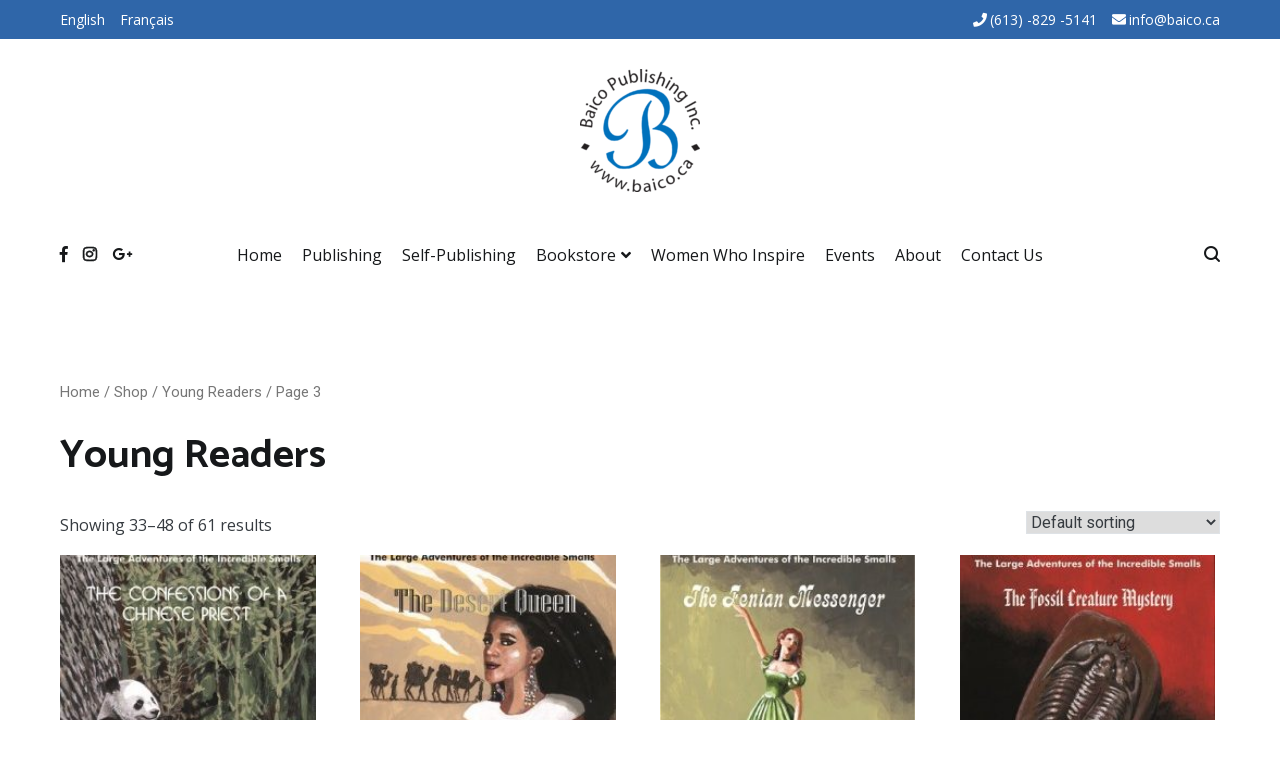

--- FILE ---
content_type: text/html; charset=UTF-8
request_url: https://baico.ca/en/product-category/young-readers/page/3/
body_size: 14858
content:
<!doctype html>
<html lang="en-CA">
<head>
	<meta charset="UTF-8">
	<meta name="viewport" content="width=device-width, initial-scale=1.0, user-scalable=no">
	<meta name="google-site-verification" content="8L3q9BrcJWEACoowUEbp5r8QCNSNQnpkD3z_hGnXXOA" />
	<link rel="profile" href="https://gmpg.org/xfn/11">

	
<!-- [BEGIN] Metadata added via All-Meta-Tags plugin by Space X-Chimp ( https://www.spacexchimp.com ) -->
<meta name='google-site-verification' content='&lt;meta name=&quot;google-site-verification&quot; content=&quot;8L3q9BrcJWEACoowUEbp5r8QCNSNQnpkD3z_hGnXXOA&quot; /&gt;' />
<meta name='article:publisher' content='https://www.facebook.com/BaicoPublishing/' />
<meta name='author' content='Baico Publishing' />
<meta name='designer' content='DNSnetworks Corporation' />
<meta name='contact' content='info@baico.ca' />
<meta name='copyright' content='Copyright 2020 © Baico Publishing All Rights Reserved.' />
<meta name='keywords' content='Baico, Publishing, traditional, hybrid, Canadian, simplistic, complex, industry, unknown, authors, books, operations, growth, located, Canada, beautiful, 
picturesque, capital, Ottawa, Ontario, Raymond Coderre, Stephanie Bertrand-Akimov, 40 years, Vison, Publishing house, services, questions, ease,
Authors, books, published, daunting, tedious, disappointing, very expensive, opportunity, easy simple, quick, affordable, publishing in Ottawa, dream, 
comprehensive, professional, skilled, warm, environment, personable, staff, step by step, legal , administrative, formatting fees, typos, grammar, ISBN,  
bookstores, chapters, retailers, legal deposit, national library, libraries, copyright, sell books, payment, 23 years, book fairs, book signings, family, 
fiction, non-fiction, manuscript, English, French, range, wide, topics, mailing, handling, addresses, formatted, type setting, design, self-publishing, 
cookbooks, kids, biography, memoirs, poetry, mystery, science fiction, self-help, travel, young readers, smashing the glass ceiling, quantum anti-aging, 
herbs and spices, the women gather, media, kit, women who inspire, events, 40 year experience, love to read, reading, novels, pages, illustrations, artwork, 
artists, signings, launch.' />
<!-- [END] Metadata added via All-Meta-Tags plugin by Space X-Chimp ( https://www.spacexchimp.com ) -->

<title>Young Readers &#8211; Page 3 &#8211; Baico</title>
<meta name='robots' content='max-image-preview:large' />
<link rel='dns-prefetch' href='//fonts.googleapis.com' />
<link rel="alternate" type="application/rss+xml" title="Baico &raquo; Feed" href="https://baico.ca/en/feed/" />
<link rel="alternate" type="application/rss+xml" title="Baico &raquo; Comments Feed" href="https://baico.ca/en/comments/feed/" />
<link rel="alternate" type="application/rss+xml" title="Baico &raquo; Young Readers Category Feed" href="https://baico.ca/en/product-category/young-readers/feed/" />
<script type="text/javascript">
/* <![CDATA[ */
window._wpemojiSettings = {"baseUrl":"https:\/\/s.w.org\/images\/core\/emoji\/14.0.0\/72x72\/","ext":".png","svgUrl":"https:\/\/s.w.org\/images\/core\/emoji\/14.0.0\/svg\/","svgExt":".svg","source":{"concatemoji":"https:\/\/baico.ca\/wp-includes\/js\/wp-emoji-release.min.js?ver=6.4.7"}};
/*! This file is auto-generated */
!function(i,n){var o,s,e;function c(e){try{var t={supportTests:e,timestamp:(new Date).valueOf()};sessionStorage.setItem(o,JSON.stringify(t))}catch(e){}}function p(e,t,n){e.clearRect(0,0,e.canvas.width,e.canvas.height),e.fillText(t,0,0);var t=new Uint32Array(e.getImageData(0,0,e.canvas.width,e.canvas.height).data),r=(e.clearRect(0,0,e.canvas.width,e.canvas.height),e.fillText(n,0,0),new Uint32Array(e.getImageData(0,0,e.canvas.width,e.canvas.height).data));return t.every(function(e,t){return e===r[t]})}function u(e,t,n){switch(t){case"flag":return n(e,"\ud83c\udff3\ufe0f\u200d\u26a7\ufe0f","\ud83c\udff3\ufe0f\u200b\u26a7\ufe0f")?!1:!n(e,"\ud83c\uddfa\ud83c\uddf3","\ud83c\uddfa\u200b\ud83c\uddf3")&&!n(e,"\ud83c\udff4\udb40\udc67\udb40\udc62\udb40\udc65\udb40\udc6e\udb40\udc67\udb40\udc7f","\ud83c\udff4\u200b\udb40\udc67\u200b\udb40\udc62\u200b\udb40\udc65\u200b\udb40\udc6e\u200b\udb40\udc67\u200b\udb40\udc7f");case"emoji":return!n(e,"\ud83e\udef1\ud83c\udffb\u200d\ud83e\udef2\ud83c\udfff","\ud83e\udef1\ud83c\udffb\u200b\ud83e\udef2\ud83c\udfff")}return!1}function f(e,t,n){var r="undefined"!=typeof WorkerGlobalScope&&self instanceof WorkerGlobalScope?new OffscreenCanvas(300,150):i.createElement("canvas"),a=r.getContext("2d",{willReadFrequently:!0}),o=(a.textBaseline="top",a.font="600 32px Arial",{});return e.forEach(function(e){o[e]=t(a,e,n)}),o}function t(e){var t=i.createElement("script");t.src=e,t.defer=!0,i.head.appendChild(t)}"undefined"!=typeof Promise&&(o="wpEmojiSettingsSupports",s=["flag","emoji"],n.supports={everything:!0,everythingExceptFlag:!0},e=new Promise(function(e){i.addEventListener("DOMContentLoaded",e,{once:!0})}),new Promise(function(t){var n=function(){try{var e=JSON.parse(sessionStorage.getItem(o));if("object"==typeof e&&"number"==typeof e.timestamp&&(new Date).valueOf()<e.timestamp+604800&&"object"==typeof e.supportTests)return e.supportTests}catch(e){}return null}();if(!n){if("undefined"!=typeof Worker&&"undefined"!=typeof OffscreenCanvas&&"undefined"!=typeof URL&&URL.createObjectURL&&"undefined"!=typeof Blob)try{var e="postMessage("+f.toString()+"("+[JSON.stringify(s),u.toString(),p.toString()].join(",")+"));",r=new Blob([e],{type:"text/javascript"}),a=new Worker(URL.createObjectURL(r),{name:"wpTestEmojiSupports"});return void(a.onmessage=function(e){c(n=e.data),a.terminate(),t(n)})}catch(e){}c(n=f(s,u,p))}t(n)}).then(function(e){for(var t in e)n.supports[t]=e[t],n.supports.everything=n.supports.everything&&n.supports[t],"flag"!==t&&(n.supports.everythingExceptFlag=n.supports.everythingExceptFlag&&n.supports[t]);n.supports.everythingExceptFlag=n.supports.everythingExceptFlag&&!n.supports.flag,n.DOMReady=!1,n.readyCallback=function(){n.DOMReady=!0}}).then(function(){return e}).then(function(){var e;n.supports.everything||(n.readyCallback(),(e=n.source||{}).concatemoji?t(e.concatemoji):e.wpemoji&&e.twemoji&&(t(e.twemoji),t(e.wpemoji)))}))}((window,document),window._wpemojiSettings);
/* ]]> */
</script>
<style id='wp-emoji-styles-inline-css' type='text/css'>

	img.wp-smiley, img.emoji {
		display: inline !important;
		border: none !important;
		box-shadow: none !important;
		height: 1em !important;
		width: 1em !important;
		margin: 0 0.07em !important;
		vertical-align: -0.1em !important;
		background: none !important;
		padding: 0 !important;
	}
</style>
<link rel='stylesheet' id='wp-block-library-css' href='https://baico.ca/wp-includes/css/dist/block-library/style.min.css?ver=6.4.7' type='text/css' media='all' />
<link rel='stylesheet' id='wc-block-vendors-style-css' href='https://baico.ca/wp-content/plugins/woocommerce/packages/woocommerce-blocks/build/vendors-style.css?ver=3.4.0' type='text/css' media='all' />
<link rel='stylesheet' id='wc-block-style-css' href='https://baico.ca/wp-content/plugins/woocommerce/packages/woocommerce-blocks/build/style.css?ver=3.4.0' type='text/css' media='all' />
<style id='classic-theme-styles-inline-css' type='text/css'>
/*! This file is auto-generated */
.wp-block-button__link{color:#fff;background-color:#32373c;border-radius:9999px;box-shadow:none;text-decoration:none;padding:calc(.667em + 2px) calc(1.333em + 2px);font-size:1.125em}.wp-block-file__button{background:#32373c;color:#fff;text-decoration:none}
</style>
<style id='global-styles-inline-css' type='text/css'>
body{--wp--preset--color--black: #000000;--wp--preset--color--cyan-bluish-gray: #abb8c3;--wp--preset--color--white: #ffffff;--wp--preset--color--pale-pink: #f78da7;--wp--preset--color--vivid-red: #cf2e2e;--wp--preset--color--luminous-vivid-orange: #ff6900;--wp--preset--color--luminous-vivid-amber: #fcb900;--wp--preset--color--light-green-cyan: #7bdcb5;--wp--preset--color--vivid-green-cyan: #00d084;--wp--preset--color--pale-cyan-blue: #8ed1fc;--wp--preset--color--vivid-cyan-blue: #0693e3;--wp--preset--color--vivid-purple: #9b51e0;--wp--preset--gradient--vivid-cyan-blue-to-vivid-purple: linear-gradient(135deg,rgba(6,147,227,1) 0%,rgb(155,81,224) 100%);--wp--preset--gradient--light-green-cyan-to-vivid-green-cyan: linear-gradient(135deg,rgb(122,220,180) 0%,rgb(0,208,130) 100%);--wp--preset--gradient--luminous-vivid-amber-to-luminous-vivid-orange: linear-gradient(135deg,rgba(252,185,0,1) 0%,rgba(255,105,0,1) 100%);--wp--preset--gradient--luminous-vivid-orange-to-vivid-red: linear-gradient(135deg,rgba(255,105,0,1) 0%,rgb(207,46,46) 100%);--wp--preset--gradient--very-light-gray-to-cyan-bluish-gray: linear-gradient(135deg,rgb(238,238,238) 0%,rgb(169,184,195) 100%);--wp--preset--gradient--cool-to-warm-spectrum: linear-gradient(135deg,rgb(74,234,220) 0%,rgb(151,120,209) 20%,rgb(207,42,186) 40%,rgb(238,44,130) 60%,rgb(251,105,98) 80%,rgb(254,248,76) 100%);--wp--preset--gradient--blush-light-purple: linear-gradient(135deg,rgb(255,206,236) 0%,rgb(152,150,240) 100%);--wp--preset--gradient--blush-bordeaux: linear-gradient(135deg,rgb(254,205,165) 0%,rgb(254,45,45) 50%,rgb(107,0,62) 100%);--wp--preset--gradient--luminous-dusk: linear-gradient(135deg,rgb(255,203,112) 0%,rgb(199,81,192) 50%,rgb(65,88,208) 100%);--wp--preset--gradient--pale-ocean: linear-gradient(135deg,rgb(255,245,203) 0%,rgb(182,227,212) 50%,rgb(51,167,181) 100%);--wp--preset--gradient--electric-grass: linear-gradient(135deg,rgb(202,248,128) 0%,rgb(113,206,126) 100%);--wp--preset--gradient--midnight: linear-gradient(135deg,rgb(2,3,129) 0%,rgb(40,116,252) 100%);--wp--preset--font-size--small: 13px;--wp--preset--font-size--medium: 20px;--wp--preset--font-size--large: 36px;--wp--preset--font-size--x-large: 42px;--wp--preset--spacing--20: 0.44rem;--wp--preset--spacing--30: 0.67rem;--wp--preset--spacing--40: 1rem;--wp--preset--spacing--50: 1.5rem;--wp--preset--spacing--60: 2.25rem;--wp--preset--spacing--70: 3.38rem;--wp--preset--spacing--80: 5.06rem;--wp--preset--shadow--natural: 6px 6px 9px rgba(0, 0, 0, 0.2);--wp--preset--shadow--deep: 12px 12px 50px rgba(0, 0, 0, 0.4);--wp--preset--shadow--sharp: 6px 6px 0px rgba(0, 0, 0, 0.2);--wp--preset--shadow--outlined: 6px 6px 0px -3px rgba(255, 255, 255, 1), 6px 6px rgba(0, 0, 0, 1);--wp--preset--shadow--crisp: 6px 6px 0px rgba(0, 0, 0, 1);}:where(.is-layout-flex){gap: 0.5em;}:where(.is-layout-grid){gap: 0.5em;}body .is-layout-flow > .alignleft{float: left;margin-inline-start: 0;margin-inline-end: 2em;}body .is-layout-flow > .alignright{float: right;margin-inline-start: 2em;margin-inline-end: 0;}body .is-layout-flow > .aligncenter{margin-left: auto !important;margin-right: auto !important;}body .is-layout-constrained > .alignleft{float: left;margin-inline-start: 0;margin-inline-end: 2em;}body .is-layout-constrained > .alignright{float: right;margin-inline-start: 2em;margin-inline-end: 0;}body .is-layout-constrained > .aligncenter{margin-left: auto !important;margin-right: auto !important;}body .is-layout-constrained > :where(:not(.alignleft):not(.alignright):not(.alignfull)){max-width: var(--wp--style--global--content-size);margin-left: auto !important;margin-right: auto !important;}body .is-layout-constrained > .alignwide{max-width: var(--wp--style--global--wide-size);}body .is-layout-flex{display: flex;}body .is-layout-flex{flex-wrap: wrap;align-items: center;}body .is-layout-flex > *{margin: 0;}body .is-layout-grid{display: grid;}body .is-layout-grid > *{margin: 0;}:where(.wp-block-columns.is-layout-flex){gap: 2em;}:where(.wp-block-columns.is-layout-grid){gap: 2em;}:where(.wp-block-post-template.is-layout-flex){gap: 1.25em;}:where(.wp-block-post-template.is-layout-grid){gap: 1.25em;}.has-black-color{color: var(--wp--preset--color--black) !important;}.has-cyan-bluish-gray-color{color: var(--wp--preset--color--cyan-bluish-gray) !important;}.has-white-color{color: var(--wp--preset--color--white) !important;}.has-pale-pink-color{color: var(--wp--preset--color--pale-pink) !important;}.has-vivid-red-color{color: var(--wp--preset--color--vivid-red) !important;}.has-luminous-vivid-orange-color{color: var(--wp--preset--color--luminous-vivid-orange) !important;}.has-luminous-vivid-amber-color{color: var(--wp--preset--color--luminous-vivid-amber) !important;}.has-light-green-cyan-color{color: var(--wp--preset--color--light-green-cyan) !important;}.has-vivid-green-cyan-color{color: var(--wp--preset--color--vivid-green-cyan) !important;}.has-pale-cyan-blue-color{color: var(--wp--preset--color--pale-cyan-blue) !important;}.has-vivid-cyan-blue-color{color: var(--wp--preset--color--vivid-cyan-blue) !important;}.has-vivid-purple-color{color: var(--wp--preset--color--vivid-purple) !important;}.has-black-background-color{background-color: var(--wp--preset--color--black) !important;}.has-cyan-bluish-gray-background-color{background-color: var(--wp--preset--color--cyan-bluish-gray) !important;}.has-white-background-color{background-color: var(--wp--preset--color--white) !important;}.has-pale-pink-background-color{background-color: var(--wp--preset--color--pale-pink) !important;}.has-vivid-red-background-color{background-color: var(--wp--preset--color--vivid-red) !important;}.has-luminous-vivid-orange-background-color{background-color: var(--wp--preset--color--luminous-vivid-orange) !important;}.has-luminous-vivid-amber-background-color{background-color: var(--wp--preset--color--luminous-vivid-amber) !important;}.has-light-green-cyan-background-color{background-color: var(--wp--preset--color--light-green-cyan) !important;}.has-vivid-green-cyan-background-color{background-color: var(--wp--preset--color--vivid-green-cyan) !important;}.has-pale-cyan-blue-background-color{background-color: var(--wp--preset--color--pale-cyan-blue) !important;}.has-vivid-cyan-blue-background-color{background-color: var(--wp--preset--color--vivid-cyan-blue) !important;}.has-vivid-purple-background-color{background-color: var(--wp--preset--color--vivid-purple) !important;}.has-black-border-color{border-color: var(--wp--preset--color--black) !important;}.has-cyan-bluish-gray-border-color{border-color: var(--wp--preset--color--cyan-bluish-gray) !important;}.has-white-border-color{border-color: var(--wp--preset--color--white) !important;}.has-pale-pink-border-color{border-color: var(--wp--preset--color--pale-pink) !important;}.has-vivid-red-border-color{border-color: var(--wp--preset--color--vivid-red) !important;}.has-luminous-vivid-orange-border-color{border-color: var(--wp--preset--color--luminous-vivid-orange) !important;}.has-luminous-vivid-amber-border-color{border-color: var(--wp--preset--color--luminous-vivid-amber) !important;}.has-light-green-cyan-border-color{border-color: var(--wp--preset--color--light-green-cyan) !important;}.has-vivid-green-cyan-border-color{border-color: var(--wp--preset--color--vivid-green-cyan) !important;}.has-pale-cyan-blue-border-color{border-color: var(--wp--preset--color--pale-cyan-blue) !important;}.has-vivid-cyan-blue-border-color{border-color: var(--wp--preset--color--vivid-cyan-blue) !important;}.has-vivid-purple-border-color{border-color: var(--wp--preset--color--vivid-purple) !important;}.has-vivid-cyan-blue-to-vivid-purple-gradient-background{background: var(--wp--preset--gradient--vivid-cyan-blue-to-vivid-purple) !important;}.has-light-green-cyan-to-vivid-green-cyan-gradient-background{background: var(--wp--preset--gradient--light-green-cyan-to-vivid-green-cyan) !important;}.has-luminous-vivid-amber-to-luminous-vivid-orange-gradient-background{background: var(--wp--preset--gradient--luminous-vivid-amber-to-luminous-vivid-orange) !important;}.has-luminous-vivid-orange-to-vivid-red-gradient-background{background: var(--wp--preset--gradient--luminous-vivid-orange-to-vivid-red) !important;}.has-very-light-gray-to-cyan-bluish-gray-gradient-background{background: var(--wp--preset--gradient--very-light-gray-to-cyan-bluish-gray) !important;}.has-cool-to-warm-spectrum-gradient-background{background: var(--wp--preset--gradient--cool-to-warm-spectrum) !important;}.has-blush-light-purple-gradient-background{background: var(--wp--preset--gradient--blush-light-purple) !important;}.has-blush-bordeaux-gradient-background{background: var(--wp--preset--gradient--blush-bordeaux) !important;}.has-luminous-dusk-gradient-background{background: var(--wp--preset--gradient--luminous-dusk) !important;}.has-pale-ocean-gradient-background{background: var(--wp--preset--gradient--pale-ocean) !important;}.has-electric-grass-gradient-background{background: var(--wp--preset--gradient--electric-grass) !important;}.has-midnight-gradient-background{background: var(--wp--preset--gradient--midnight) !important;}.has-small-font-size{font-size: var(--wp--preset--font-size--small) !important;}.has-medium-font-size{font-size: var(--wp--preset--font-size--medium) !important;}.has-large-font-size{font-size: var(--wp--preset--font-size--large) !important;}.has-x-large-font-size{font-size: var(--wp--preset--font-size--x-large) !important;}
.wp-block-navigation a:where(:not(.wp-element-button)){color: inherit;}
:where(.wp-block-post-template.is-layout-flex){gap: 1.25em;}:where(.wp-block-post-template.is-layout-grid){gap: 1.25em;}
:where(.wp-block-columns.is-layout-flex){gap: 2em;}:where(.wp-block-columns.is-layout-grid){gap: 2em;}
.wp-block-pullquote{font-size: 1.5em;line-height: 1.6;}
</style>
<link rel='stylesheet' id='woocommerce-layout-css' href='https://baico.ca/wp-content/plugins/woocommerce/assets/css/woocommerce-layout.css?ver=4.6.5' type='text/css' media='all' />
<link rel='stylesheet' id='woocommerce-smallscreen-css' href='https://baico.ca/wp-content/plugins/woocommerce/assets/css/woocommerce-smallscreen.css?ver=4.6.5' type='text/css' media='only screen and (max-width: 768px)' />
<link rel='stylesheet' id='woocommerce-general-css' href='https://baico.ca/wp-content/plugins/woocommerce/assets/css/woocommerce.css?ver=4.6.5' type='text/css' media='all' />
<style id='woocommerce-inline-inline-css' type='text/css'>
.woocommerce form .form-row .required { visibility: visible; }
</style>
<link rel='stylesheet' id='parent-style-css' href='https://baico.ca/wp-content/themes/cenote/style.css?ver=6.4.7' type='text/css' media='all' />
<link rel='stylesheet' id='cenote-style-css' href='https://baico.ca/wp-content/themes/cenote%20child/style.css?ver=6.4.7' type='text/css' media='all' />
<style id='cenote-style-inline-css' type='text/css'>
.cenote-header-media .tg-container {
			background-image: url( "https://baico.ca/wp-content/uploads/front-page-image.jpg" );
		}
</style>
<link rel='stylesheet' id='themegrill-icons-css' href='https://baico.ca/wp-content/themes/cenote/assets/css/themegrill-icons.min.css?ver=1.0' type='text/css' media='all' />
<link rel='stylesheet' id='fontawesome-css' href='https://baico.ca/wp-content/themes/cenote/assets/css/all.min.css?ver=6.4.7' type='text/css' media='all' />
<link rel='stylesheet' id='swiper-css' href='https://baico.ca/wp-content/themes/cenote/assets/css/swiper.min.css?ver=6.4.7' type='text/css' media='all' />
<link rel='stylesheet' id='tablepress-default-css' href='https://baico.ca/wp-content/plugins/tablepress/css/build/default.css?ver=2.2.3' type='text/css' media='all' />
<link rel='stylesheet' id='kirki-styles-cenote_config-css' href='https://baico.ca/wp-content/themes/cenote/inc/kirki/assets/css/kirki-styles.css?ver=3.0.35.3' type='text/css' media='all' />
<style id='kirki-styles-cenote_config-inline-css' type='text/css'>
.cenote-breadcrumb li a:hover,.cenote-header-media.cenote-header-media--right .cenote-header-media__button:hover,.cenote-header-sticky .cenote-reading-bar .cenote-reading-bar__share .cenote-reading-share-item a:hover,.cenote-header-sticky .main-navigation li ul li > a:hover,.cenote-header-sticky .main-navigation li ul li.focus > a,.comments-area .comment-list .comment-meta .comment-metadata a:hover,.entry-content .page-links a:hover,.entry-content a,.entry-content table a:hover,.entry-footer .tags-links a:hover,.entry-meta a,.main-navigation.tg-site-menu--offcanvas li.current-menu-ancestor > a,.main-navigation.tg-site-menu--offcanvas li.current-menu-item > a,.main-navigation.tg-site-menu--offcanvas li.current_page_ancestor > a,.main-navigation.tg-site-menu--offcanvas li.current_page_item > a,.main-navigation.tg-site-menu--offcanvas li:hover > a,.pagination .page-numbers:hover,.post-template-cover .entry-thumbnail--template .entry-info .entry-meta a:hover,.single .hentry .entry-meta a:hover,.tg-header-top .tg-social-menu li:hover a,.tg-header-top ul:not(.tg-social-menu) li a:hover,.tg-site-footer.tg-site-footer--default .tg-footer-bottom .site-info a:hover,.tg-site-footer.tg-site-footer--default .tg-footer-widget-area .widget .tagcloud a:hover,.tg-site-footer.tg-site-footer--default .tg-footer-widget-area .widget ul li a:hover,.tg-site-footer.tg-site-footer--light-dark .tg-footer-bottom .site-info a:hover,.tg-site-footer.tg-site-footer--light-dark-center .tg-footer-bottom .site-info a:hover,.tg-site-menu--default li.focus > a,.tg-slider.tg-post-slider .tg-container .cat-links a:hover,.tg-slider.tg-post-slider .tg-container .entry-title a:hover,.tg-slider.tg-post-slider .tg-container .posted-on a:hover,.tg-top-cat .cat-links a,.widget_tag_cloud .tagcloud a:hover,a:active,a:focus,a:hover{color:#2f66a9;}.button:hover,.entry-footer .cat-links a,.entry-meta .posted-on:before,.main-navigation.tg-site-menu--offcanvas li.current-menu-ancestor > a:before,.main-navigation.tg-site-menu--offcanvas li.current-menu-item > a:before,.main-navigation.tg-site-menu--offcanvas li.current_page_ancestor > a:before,.main-navigation.tg-site-menu--offcanvas li.current_page_item > a:before,.main-navigation.tg-site-menu--offcanvas li:hover > a:before,.post-format-media--gallery .swiper-button-next,.post-format-media--gallery .swiper-button-prev,.post-template-cover .entry-thumbnail--template .entry-info .tg-top-cat .cat-links a:hover,.tg-readmore-link:hover:before,.tg-slider .swiper-button-next,.tg-slider .swiper-button-prev,.widget .widget-title:after,button:hover,input[type="button"]:hover,input[type="reset"]:hover,input[type="submit"]:hover{background-color:#2f66a9;}.entry-footer .tags-links a:hover,.tg-site-footer.tg-site-footer--default .tg-footer-widget-area .widget .tagcloud a:hover,.widget_tag_cloud .tagcloud a:hover{border-color:#2f66a9;}body{font-family:Roboto, Helvetica, Arial, sans-serif;font-weight:400;}h1, h2, h3, h4, h5, h6{font-family:Catamaran, Helvetica, Arial, sans-serif;font-weight:700;}
</style>
<link rel='stylesheet' id='open-sans-css' href='https://fonts.googleapis.com/css?family=Open+Sans%3A300italic%2C400italic%2C600italic%2C300%2C400%2C600&#038;subset=latin%2Clatin-ext&#038;display=fallback&#038;ver=6.4.7' type='text/css' media='all' />
<link rel='stylesheet' id='proza-libre-css' href='//fonts.googleapis.com/css?family=Proza+Libre%3Aregular%2Citalic%2C500%2C500italic%2C600%2C600italic%2C700%2C700italic%2C800%2C800italic&#038;subset=latin%2Clatin-ext&#038;ver=2.9.5' type='text/css' media='all' />
<link rel='stylesheet' id='merriweather-css' href='//fonts.googleapis.com/css?family=Merriweather%3A300%2C300italic%2Cregular%2Citalic%2C700%2C700italic%2C900%2C900italic&#038;subset=latin%2Clatin-ext%2Cvietnamese%2Ccyrillic%2Ccyrillic-ext&#038;ver=2.9.5' type='text/css' media='all' />
<link rel='stylesheet' id='kaushan-script-css' href='//fonts.googleapis.com/css?family=Kaushan+Script%3Aregular&#038;subset=latin-ext%2Clatin&#038;ver=2.9.5' type='text/css' media='all' />
<link rel='stylesheet' id='kc-general-css' href='https://baico.ca/wp-content/plugins/kingcomposer/assets/frontend/css/kingcomposer.min.css?ver=2.9.5' type='text/css' media='all' />
<link rel='stylesheet' id='kc-animate-css' href='https://baico.ca/wp-content/plugins/kingcomposer/assets/css/animate.css?ver=2.9.5' type='text/css' media='all' />
<link rel='stylesheet' id='kc-icon-1-css' href='https://baico.ca/wp-content/plugins/kingcomposer/assets/css/icons.css?ver=2.9.5' type='text/css' media='all' />
<script type="text/javascript" src="https://baico.ca/wp-includes/js/jquery/jquery.min.js?ver=3.7.1" id="jquery-core-js"></script>
<script type="text/javascript" src="https://baico.ca/wp-includes/js/jquery/jquery-migrate.min.js?ver=3.4.1" id="jquery-migrate-js"></script>
<link rel="https://api.w.org/" href="https://baico.ca/wp-json/" /><link rel="EditURI" type="application/rsd+xml" title="RSD" href="https://baico.ca/xmlrpc.php?rsd" />
<meta name="generator" content="WordPress 6.4.7" />
<meta name="generator" content="WooCommerce 4.6.5" />
<script type="text/javascript">var kc_script_data={ajax_url:"https://baico.ca/wp-admin/admin-ajax.php"}</script>	<noscript><style>.woocommerce-product-gallery{ opacity: 1 !important; }</style></noscript>
			<style type="text/css">
					.site-branding {
				margin-bottom: 0;
			}
			.site-title,
			.site-description {
				position: absolute;
				clip: rect(1px, 1px, 1px, 1px);
			}
				</style>
		<link rel="icon" href="https://baico.ca/wp-content/uploads/cropped-siteicon-32x32.png" sizes="32x32" />
<link rel="icon" href="https://baico.ca/wp-content/uploads/cropped-siteicon-192x192.png" sizes="192x192" />
<link rel="apple-touch-icon" href="https://baico.ca/wp-content/uploads/cropped-siteicon-180x180.png" />
<meta name="msapplication-TileImage" content="https://baico.ca/wp-content/uploads/cropped-siteicon-270x270.png" />
		<style type="text/css" id="wp-custom-css">
			/* pink page*/
#pink-header-top{
	background-color: #DD6D82!important;
}
#pink-items nav ul li a:hover{
	color:#DD6D82!important;
}
#pink #pink-sticky-menu ul li a:hover{
	color:#DD6D82!important;
}
#breadcrumb{
	display: none;
}
#pink-logo{
	position: absolute;
	left: 10%;
	z-index: 1;
	width: 280px;
}
#w-header-quote{
	padding: 50px;
	position: relative;
   top: -520px;
	margin-bottom: -520px;
}
#content-pink{
	margin-bottom: 0;
	margin-top: 40px;
}
.w-box-margin::before{content: '\201D';
    font: normal 8em/1em open-quote;
    color: #000;
    clear: both;
}
.w-box-margin p:nth-child(1) {
	margin-top: -30px;
}
.upcoming-text p{
	margin-bottom: 30px !important;
}


/* home page*/
.tg-contact-info li a:hover{
	color: white !important;
}

.page-header {
	display: none;
}
.shop-topics p a {
	text-decoration-line: none;
}
.page-id-153 .cenote-header-media-info {
	visibility: hidden;
}
.front-quote{
	display: flex;
	flex-direction: column;
	justify-content: center;
	align-items: center;
	max-width: 700px;
	margin: auto;
	background-color: rgba(248, 249, 250, 0.7);
	position: relative;
	top: -500px !important;
	padding: 30px;
	margin-bottom: -500px;
}
.quote-title{
	text-align: center;
}
.quote-button{
	text-decoration-line: none !important;
	color: black !important;
}
.fa-long-arrow-alt-right{
	padding-left: 15px;
}
.fa-long-arrow-alt-right:hover{
	padding-left: 18px;
		transform: translateX(10px);
	transition: ease-in-out 0.4s;
}

.home-right .home-cap{
	width: 67%;
	background-color: white;
	padding: 10px;
	position: relative;
	display: block !important;
	margin: 0 auto !important;
	top: -50px;
	font-size: 18px;
}
.home-cap a {
	text-decoration: none;
	color: black;
}
.release-section, .shop-button {
	position: relative;
    top: -70%;
}
.topics{
	margin-bottom: 7px
}
.scapt {
	line-height: 60px !important;
	margin-bottom: 30px !important;
	margin-top: 0px !important;
}

/* wooecommerce &sidebar*/
.widget h2{
	font-size: 30px;
}
.product-categories li {
	list-style: none !important;
}

mark{
	background: none !important;
}

.checkout-button, .woocommerce-checkout-payment .button, .single_add_to_cart_button {
	background-color: #2f66a9 !important;
}
.post-thumbnail__letter{
	display: none !important;
}
.sidebar-list li {
	list-style-type: none !important;
}

/* menu & header*/
.tg-icon-instagram{
	-webkit-text-stroke: 0.5px;;
}

.tg-header-top, .search-submit {
	background-color: #2f66a9 !important;
}  
.entry-title{
	display:none;
}
.menu-primary-container ul li a, .tg-header-navigation #header-menu li a, .tg-contact-info span, .tg-footer-widget-container ul li a, .gmap p {
	font-family:  'open sans', sans-serif;
} 
body p {
	font-family:  'open sans', sans-serif !important;
}
.header-bottom-top .site-branding{
	height: 140px
}
/* header & menu*/
#header-menu li a:hover {
	color: white !important;
}
#primary-menu li a{
font-size: 16px}

/* footer*/
.footer-dns {
	font-size: 12px !important;
	margin: 15px
}

/* about us*/
.kc-css-582709 {
	padding: 5% 0;
}

/*authors page*/
.capt {
  position: relative;
	top: -100px;
	transition: all 0.4s ease-out;
}
.author-img{
	transition: all 0.4s ease-out;
}
.a-wrapper {
	width: 80%;
    margin: 20px;
    height: auto;
    overflow: hidden;
    position: relative;
}
.author-img:hover {
	transform: scale(1.15);
}
.thumbex:hover .capt{
	opacity: 0;
}

/* publishing*/
.tablepress {
	width: 900px;
}
.tablepress thead tr th, .tablepress tbody td {
	text-align: center;
}
.tablepress
/*contact page*/
.page-id-602 .site-content .site-main {
	height: 1450px !important;
}

.section-card {
	position:relative;
	top: -200px
}
.middle-card p{
	position:relative;
	top: 10px;
}
.caption {
	width: 250px;
	height: 1px;
	background: rgb(47, 102, 169, 0);
	display: flex;
	justify-content: center;
  flex-direction: column;
}
.team-hover:hover .caption {
	height: 339px;
	transform: translate(0, -339px);
	
	transition: all .5s ease-in-out;
 background: rgb(47, 102, 169, .7);
}
.team-hover2:hover .caption {
	height: 335px;
	transform: translate(0, -336px);
	
	transition: all .5s ease-in-out;
 background: rgb(47, 102, 169, .7);
}

.caption-sec {
	margin-left: 99px;
}
.hide-desktop{
	display: none;
}

/*books & images & animation*/
.animate-img{
	 box-shadow: 10px 15px 25px 0 rgba(0,0,0,.3);
	transition: all ease-in-out .3s
}
.animate-img:hover{
	box-shadow: 1px 1px 10px 0 rgba(0,0,0,.2);
	transform: translate(0, 5px);
}

.photo img{
  box-shadow: 10px 15px 25px 0 rgba(0,0,0,.2);
  transition: all .5s cubic-bezier(0.645, 0.045, 0.355, 1);
  margin-top: -10px;
}

.photo:hover img{
  box-shadow: 1px 1px 10px 0 rgba(0,0,0,.1);
}

.photo .glow-wrap{
  overflow: hidden;
  position: absolute;
  width: 500px;
  height: 336px;
  top: 0;
}

.photo .glow{
  display: block;
  position:absolute;
  width: 50%;
  height: 400%;
  background: rgba(255,255,255,.1);
  top: 400;
  filter: blur(5px);
  transform: rotate(45deg) translate(-450%, 0);
  transition: all .7s cubic-bezier(0.645, 0.045, 0.355, 1);
}

.photo:hover .glow{
  transform: rotate(45deg) translate(450%, 0);
  transition: all 1s cubic-bezier(0.645, 0.045, 0.355, 1);
}

.photo:hover img,
.photo:hover .glow-wrap{
  margin-top: 0;
}

@media only screen and (max-width: 1578px) {
	#pink-logo{
		left: -2%;
}
}

@media only screen and (max-width: 767px) {
	.upside {
		display: block !important;
		margin-left: auto;
		margin-right: auto;
		margin-top: 50px;
		margin-bottom: 50px
	}
	.kc-css-248162 {
		margin-left: 0px !important;
	}
	.middle-card {
		width: 55% !important;
	position: relative;
		left: 22%
	}
	.hide-mobile {
		display: none;
	}
	.hide-desktop {
		display: block;
	}
	.img-wrapper {
		margin-left: 0 !important;
	}
	.kc-css-943015, .kc-css-896593 {
		position:relative;
		top: 160px;
		line-height: 20px;
	}
	.front-quote {
		top: -320px !important;
		max-width: 400px;
	  padding: 5px;
	}
	.release-section, .shop-button {
	position: relative;
    top: -600px !important;
}
	#w-header-quote{
	position: relative;
   top: -320px;
	margin-bottom: -320px;
		padding: 10px;
		margin: 0 auto;
}
		#pink-logo{
	z-index: 1;
display: block;
    margin: auto;
		position: relative; 
    left: 0;
			width: 150px;
}
}

@media only screen and (max-width: 479px) {
	
	.kc-css-248162 {
		margin-left: 0px !important;
	}
	.middle-card {
		width: 100% !important;
	position: relative;
		left: -1%;
	}
	.middle-card p {
		font-size: 14px !important;
	}
	.hide-mobile {
		display: none;
	}
	.hide-desktop {
		display: block;
	}
	.img-wrapper {
		margin-left: 0 !important;
	}
	.kc-css-943015, .kc-css-896593 {
		position:relative;
		top: 350px;
		line-height: 10px;
	}
	.get-in-touch {
		margin: 0 !important;
	}
	.divider_line {
		margin: 5px 0 !important;
	}
	.front-quote {
		max-width: 180px;
	  padding-bottom: 15px !important;
	}
	.quote-title, .quote-name, .quote-button{
	font-size: 18px !important
	}
	.release-section, .shop-button {
	position: relative;
    top: -340px !important;
		font-size: 14px !important;
}
	.release-section p{
		margin-bottom: 0px;
	}
	#pink-logo{
	margin: 0 auto !important;
		display: block !important;
	z-index: 1;
	width: 80px;
}
#w-header-quote{
	padding: 0px;
	position: relative;
   top: -180px;
	margin-bottom: -180px;
}
	#pink-bs{
		font-size: 12px !important;
		margin-bottom: 10px !important
	}
	#quote-name{
		display: none;
	}
	#content-pink{
	margin-top: 0px !important;
}
	
}

		</style>
		</head>

<body class="archive paged tax-product_cat term-young-readers term-52 wp-custom-logo paged-3 theme-cenote kc-css-system woocommerce woocommerce-page woocommerce-no-js woocommerce-active layout-site--wide hfeed tg-archive-style--masonry layout--no-sidebar tg-archive-col--3">


<div id="page" class="site">
	<a class="skip-link screen-reader-text" href="#content">Skip to content</a>

	<header id="masthead" class="site-header tg-site-header tg-site-header--default">
					<div class="tg-header-top">
				<div class="tg-container tg-flex-container tg-flex-space-between tg-flex-item-centered">
					<nav class="tg-header-navigation">
	<div class="menu-header-top-container"><ul id="header-menu" class="menu"><li id="menu-item-1424-en" class="lang-item lang-item-56 lang-item-en current-lang lang-item-first menu-item menu-item-type-custom menu-item-object-custom menu-item-1424-en"><a href="https://baico.ca/en/product-category/young-readers/" hreflang="en-CA" lang="en-CA">English</a></li>
<li id="menu-item-1424-fr" class="lang-item lang-item-53 lang-item-fr no-translation menu-item menu-item-type-custom menu-item-object-custom menu-item-1424-fr"><a href="https://baico.ca/fr/" hreflang="fr-CA" lang="fr-CA">Français</a></li>
</ul></div></nav><!-- /.tg-header-navigation -->
<ul class="tg-contact-info">
	<li class="tg-contact-info__phone">
		<a href="tel:(613) -829 -5141">
			<i class="fa fa-phone"></i>
			<span>(613) -829 -5141			</span>
		</a>
	</li>
	<li class="tg-contact-info__email">
		<a href="/cdn-cgi/l/email-protection#f29b9c949db290939b919ddc9193">
			<i class="fa fa-envelope"></i>
			<span><span class="__cf_email__" data-cfemail="70191e161f30121119131f5e1311">[email&#160;protected]</span></span>
		</a>
	</li>
</ul>
<!-- /.tg-contact-info -->
				</div>
			</div><!-- .tg-header-top -->
		
		<div class="tg-header-bottom">
			<div class="header-bottom-top">
	<div class="tg-container tg-flex-container tg-flex-space-between tg-flex-item-centered">
		
<div class="site-branding">
	<a href="https://baico.ca/en/" class="custom-logo-link" rel="home"><img width="120" height="123" src="https://baico.ca/wp-content/uploads/1-e1572544686952.png" class="custom-logo" alt="Baico" decoding="async" /></a>		<p class="site-title"><a href="https://baico.ca/en/" rel="home">Baico</a></p>
	</div><!-- .site-branding -->
	</div><!-- /.tg-container -->
</div>
<!-- /.header-bottom-top -->

<div class="header-bottom-bottom">
	<div class="tg-container tg-flex-container tg-flex-space-between tg-flex-item-centered">
		
<nav class="tg-social-menu-navigation">
	
		<ul class="tg-social-menu">
			
					<li class="social-link">
						<a href="https://www.facebook.com/BaicoPublishing/">
							<i class="tg-icon-facebook"></i>
						</a>
					</li>

				
					<li class="social-link">
						<a href="https://www.instagram.com/baico_publishing/">
							<i class="tg-icon-instagram"></i>
						</a>
					</li>

				
					<li class="social-link">
						<a href="/cdn-cgi/l/email-protection#9ff6f1f9f0dffdfef6fcf0b1fcfe">
							<i class="tg-icon-google-plus"></i>
						</a>
					</li>

						</ul>

	</nav><!-- /.tg-social-menu -->
<nav id="site-navigation" class="main-navigation tg-site-menu--default">
	<div class="menu-primary-container"><ul id="primary-menu" class="menu"><li id="menu-item-6458" class="menu-item menu-item-type-post_type menu-item-object-page menu-item-home menu-item-6458"><a href="https://baico.ca/en/">Home</a></li>
<li id="menu-item-1001" class="menu-item menu-item-type-post_type menu-item-object-page menu-item-1001"><a href="https://baico.ca/en/publishing/">Publishing</a></li>
<li id="menu-item-1033" class="menu-item menu-item-type-post_type menu-item-object-page menu-item-1033"><a href="https://baico.ca/en/self-publishing-option/">Self-Publishing</a></li>
<li id="menu-item-1611" class="menu-item menu-item-type-post_type menu-item-object-page menu-item-has-children menu-item-1611"><a href="https://baico.ca/en/categories/">Bookstore</a>
<ul class="sub-menu">
	<li id="menu-item-6505" class="menu-item menu-item-type-custom menu-item-object-custom menu-item-6505"><a href="/product-category/canada/">Canada</a></li>
	<li id="menu-item-6506" class="menu-item menu-item-type-custom menu-item-object-custom menu-item-6506"><a href="/product-category/cookbooks/">Cookbooks</a></li>
	<li id="menu-item-6507" class="menu-item menu-item-type-custom menu-item-object-custom menu-item-6507"><a href="/product-category/family/">Family</a></li>
	<li id="menu-item-6508" class="menu-item menu-item-type-custom menu-item-object-custom menu-item-6508"><a href="/product-category/fiction/">Fiction</a></li>
	<li id="menu-item-6513" class="menu-item menu-item-type-custom menu-item-object-custom menu-item-6513"><a href="/product-category/non-fiction/">Non-Fiction</a></li>
	<li id="menu-item-6512" class="menu-item menu-item-type-custom menu-item-object-custom menu-item-6512"><a href="/product-category/mystery/">Mystery</a></li>
	<li id="menu-item-6511" class="menu-item menu-item-type-custom menu-item-object-custom menu-item-6511"><a href="/product-category/memoir-biography/">Memoir &#038; Biography</a></li>
	<li id="menu-item-6516" class="menu-item menu-item-type-custom menu-item-object-custom menu-item-6516"><a href="/product-category/self-help/">Self-help</a></li>
	<li id="menu-item-6515" class="menu-item menu-item-type-custom menu-item-object-custom menu-item-6515"><a href="/product-category/science-fiction/">Science Fiction</a></li>
	<li id="menu-item-6514" class="menu-item menu-item-type-custom menu-item-object-custom menu-item-6514"><a href="/product-category/poetry/">Poetry</a></li>
	<li id="menu-item-6510" class="menu-item menu-item-type-custom menu-item-object-custom menu-item-6510"><a href="/product-category/kids/">Kids</a></li>
	<li id="menu-item-6517" class="menu-item menu-item-type-custom menu-item-object-custom menu-item-6517"><a href="/product-category/young-readers/">Young Readers</a></li>
	<li id="menu-item-6509" class="menu-item menu-item-type-custom menu-item-object-custom menu-item-6509"><a href="/product-category/french/">French</a></li>
</ul>
</li>
<li id="menu-item-8143" class="menu-item menu-item-type-post_type menu-item-object-page menu-item-8143"><a href="https://baico.ca/en/women-who-inspire/">Women Who Inspire</a></li>
<li id="menu-item-859" class="menu-item menu-item-type-post_type menu-item-object-page menu-item-859"><a href="https://baico.ca/en/events/">Events</a></li>
<li id="menu-item-605" class="menu-item menu-item-type-post_type menu-item-object-page menu-item-605"><a href="https://baico.ca/en/about-us/">About</a></li>
<li id="menu-item-604" class="menu-item menu-item-type-post_type menu-item-object-page menu-item-604"><a href="https://baico.ca/en/contact-us-2/">Contact Us</a></li>
</ul></div></nav><!-- #site-navigation -->
<nav class="tg-header-action-navigation">
	<ul class="tg-header-action-menu">
					<li class="tg-search-toggle"><i class="tg-icon-search"></i></li>
		
		<li class="tg-mobile-menu-toggle">
			<span></span>
		</li>
	</ul><!-- .tg-header-action-menu -->
</nav>
<!-- /.tg-header-action-navigation -->
	</div><!-- /.tg-header -->
</div>
<!-- /.header-bottom-bottom -->
		</div>

	</header><!-- #masthead -->

		<nav id="cenote-sticky-header" class="cenote-header-sticky ">
		<div class="sticky-header-slide">
			<div class="cenote-reading-bar">
				<div class="tg-container tg-flex-container tg-flex-item-centered">
									</div>
				<!-- /.tg-container -->
			</div>
			<!-- /.cenote-reading-bar -->

			<div class="cenote-sticky-main">
				<div class="tg-container tg-flex-container tg-flex-space-between tg-flex-item-centered">
					<nav class="main-navigation cenote-sticky-navigation tg-site-menu--default" id="pink-sticky-menu">
						<div class="menu-primary-container"><ul id="primary-menu" class="menu"><li class="menu-item menu-item-type-post_type menu-item-object-page menu-item-home menu-item-6458"><a href="https://baico.ca/en/">Home</a></li>
<li class="menu-item menu-item-type-post_type menu-item-object-page menu-item-1001"><a href="https://baico.ca/en/publishing/">Publishing</a></li>
<li class="menu-item menu-item-type-post_type menu-item-object-page menu-item-1033"><a href="https://baico.ca/en/self-publishing-option/">Self-Publishing</a></li>
<li class="menu-item menu-item-type-post_type menu-item-object-page menu-item-has-children menu-item-1611"><a href="https://baico.ca/en/categories/">Bookstore</a>
<ul class="sub-menu">
	<li class="menu-item menu-item-type-custom menu-item-object-custom menu-item-6505"><a href="/product-category/canada/">Canada</a></li>
	<li class="menu-item menu-item-type-custom menu-item-object-custom menu-item-6506"><a href="/product-category/cookbooks/">Cookbooks</a></li>
	<li class="menu-item menu-item-type-custom menu-item-object-custom menu-item-6507"><a href="/product-category/family/">Family</a></li>
	<li class="menu-item menu-item-type-custom menu-item-object-custom menu-item-6508"><a href="/product-category/fiction/">Fiction</a></li>
	<li class="menu-item menu-item-type-custom menu-item-object-custom menu-item-6513"><a href="/product-category/non-fiction/">Non-Fiction</a></li>
	<li class="menu-item menu-item-type-custom menu-item-object-custom menu-item-6512"><a href="/product-category/mystery/">Mystery</a></li>
	<li class="menu-item menu-item-type-custom menu-item-object-custom menu-item-6511"><a href="/product-category/memoir-biography/">Memoir &#038; Biography</a></li>
	<li class="menu-item menu-item-type-custom menu-item-object-custom menu-item-6516"><a href="/product-category/self-help/">Self-help</a></li>
	<li class="menu-item menu-item-type-custom menu-item-object-custom menu-item-6515"><a href="/product-category/science-fiction/">Science Fiction</a></li>
	<li class="menu-item menu-item-type-custom menu-item-object-custom menu-item-6514"><a href="/product-category/poetry/">Poetry</a></li>
	<li class="menu-item menu-item-type-custom menu-item-object-custom menu-item-6510"><a href="/product-category/kids/">Kids</a></li>
	<li class="menu-item menu-item-type-custom menu-item-object-custom menu-item-6517"><a href="/product-category/young-readers/">Young Readers</a></li>
	<li class="menu-item menu-item-type-custom menu-item-object-custom menu-item-6509"><a href="/product-category/french/">French</a></li>
</ul>
</li>
<li class="menu-item menu-item-type-post_type menu-item-object-page menu-item-8143"><a href="https://baico.ca/en/women-who-inspire/">Women Who Inspire</a></li>
<li class="menu-item menu-item-type-post_type menu-item-object-page menu-item-859"><a href="https://baico.ca/en/events/">Events</a></li>
<li class="menu-item menu-item-type-post_type menu-item-object-page menu-item-605"><a href="https://baico.ca/en/about-us/">About</a></li>
<li class="menu-item menu-item-type-post_type menu-item-object-page menu-item-604"><a href="https://baico.ca/en/contact-us-2/">Contact Us</a></li>
</ul></div>					</nav>
					<!-- /.main-navigation cenote-sticky-navigation -->

					<nav class="tg-header-action-navigation">
	<ul class="tg-header-action-menu">
					<li class="tg-search-toggle"><i class="tg-icon-search"></i></li>
		
		<li class="tg-mobile-menu-toggle">
			<span></span>
		</li>
	</ul><!-- .tg-header-action-menu -->
</nav>
<!-- /.tg-header-action-navigation -->

				</div>
				<!-- /.tg-container -->
			</div>
			<!-- /.cenote-header-sticky__top -->
		</div>
		<!-- /.sticky-header-slide -->
	</nav>
	<!-- /#cenote-sticky-menu.cenote-menu-sticky -->
<nav id="breadcrumb" class="cenote-breadcrumb cenote-breadcrumb--light">
	<div role="navigation" aria-label="Breadcrumbs" class="breadcrumb-trail breadcrumbs" itemprop="breadcrumb"><div class="tg-container"><ul class="trail-items" itemscope itemtype="http://schema.org/BreadcrumbList"><meta name="numberOfItems" content="4" /><meta name="itemListOrder" content="Ascending" /><li itemprop="itemListElement" itemscope itemtype="http://schema.org/ListItem" class="trail-item trail-begin"><a href="https://baico.ca/en/" rel="home" itemprop="item"><span itemprop="name">Home</span></a><meta itemprop="position" content="1" /></li><li itemprop="itemListElement" itemscope itemtype="http://schema.org/ListItem" class="trail-item"><a href="https://baico.ca/en/shop/" itemprop="item"><span itemprop="name">Products</span></a><meta itemprop="position" content="2" /></li><li itemprop="itemListElement" itemscope itemtype="http://schema.org/ListItem" class="trail-item"><a href="https://baico.ca/en/product-category/young-readers/" itemprop="item"><span itemprop="name">Young Readers</span></a><meta itemprop="position" content="3" /></li><li itemprop="itemListElement" itemscope itemtype="http://schema.org/ListItem" class="trail-item trail-end"><span itemprop="item"><span itemprop="name">Page 3</span></span><meta itemprop="position" content="4" /></li></ul></div></div></nav>
		<header class="page-header">
			<div class="tg-container">
				<h1 class="page-title">Category: <span>Young Readers</span></h1>			</div>
			<!-- /.tg-container -->
		</header><!-- .page-header -->
		
	<div id="content" class="site-content">

		<div class="tg-container tg-flex-container tg-flex-space-between">
		<div id="primary" class="content-area">
			<main id="main" class="site-main">
		<nav class="woocommerce-breadcrumb"><a href="https://baico.ca">Home</a>&nbsp;&#47;&nbsp;<a href="https://baico.ca/en/shop/">Shop</a>&nbsp;&#47;&nbsp;<a href="https://baico.ca/en/product-category/young-readers/">Young Readers</a>&nbsp;&#47;&nbsp;Page 3</nav><header class="woocommerce-products-header">
			<h1 class="woocommerce-products-header__title page-title">Young Readers</h1>
	
	</header>
<div class="woocommerce-notices-wrapper"></div><p class="woocommerce-result-count">
	Showing 33&ndash;48 of 61 results</p>
<form class="woocommerce-ordering" method="get">
	<select name="orderby" class="orderby" aria-label="Shop order">
					<option value="menu_order"  selected='selected'>Default sorting</option>
					<option value="popularity" >Sort by popularity</option>
					<option value="rating" >Sort by average rating</option>
					<option value="date" >Sort by latest</option>
					<option value="price" >Sort by price: low to high</option>
					<option value="price-desc" >Sort by price: high to low</option>
			</select>
	<input type="hidden" name="paged" value="1" />
	</form>
<ul class="products columns-4">
<li class="product type-product post-2376 status-publish first instock product_cat-young-readers has-post-thumbnail taxable shipping-taxable purchasable product-type-simple">
	<a href="https://baico.ca/en/shop/the-confessions-of-a-chinese-priest/" class="woocommerce-LoopProduct-link woocommerce-loop-product__link"><img width="235" height="300" src="https://baico.ca/wp-content/uploads/1-894494-49-0-Cover-small-235x360-235x300.jpg" class="attachment-woocommerce_thumbnail size-woocommerce_thumbnail" alt="" decoding="async" fetchpriority="high" /><h2 class="woocommerce-loop-product__title">The Confessions of a Chinese Priest</h2>
	<span class="price"><span class="woocommerce-Price-amount amount"><bdi><span class="woocommerce-Price-currencySymbol">&#36;</span>16.95</bdi></span> <small class="woocommerce-price-suffix">Ex. GST</small></span>
</a><a href="?add-to-cart=2376" data-quantity="1" class="button product_type_simple add_to_cart_button ajax_add_to_cart" data-product_id="2376" data-product_sku="" aria-label="Add &ldquo;The Confessions of a Chinese Priest&rdquo; to your cart" rel="nofollow">Add to cart</a></li>
<li class="product type-product post-2377 status-publish instock product_cat-young-readers has-post-thumbnail taxable shipping-taxable purchasable product-type-simple">
	<a href="https://baico.ca/en/shop/the-desert-queen/" class="woocommerce-LoopProduct-link woocommerce-loop-product__link"><img width="235" height="300" src="https://baico.ca/wp-content/uploads/1-894494-43-1-Cover-small-235x360-235x300.jpg" class="attachment-woocommerce_thumbnail size-woocommerce_thumbnail" alt="" decoding="async" /><h2 class="woocommerce-loop-product__title">The Desert Queen</h2>
	<span class="price"><span class="woocommerce-Price-amount amount"><bdi><span class="woocommerce-Price-currencySymbol">&#36;</span>16.95</bdi></span> <small class="woocommerce-price-suffix">Ex. GST</small></span>
</a><a href="?add-to-cart=2377" data-quantity="1" class="button product_type_simple add_to_cart_button ajax_add_to_cart" data-product_id="2377" data-product_sku="" aria-label="Add &ldquo;The Desert Queen&rdquo; to your cart" rel="nofollow">Add to cart</a></li>
<li class="product type-product post-2378 status-publish instock product_cat-young-readers has-post-thumbnail taxable shipping-taxable purchasable product-type-simple">
	<a href="https://baico.ca/en/shop/the-fenian-messenger/" class="woocommerce-LoopProduct-link woocommerce-loop-product__link"><img width="235" height="300" src="https://baico.ca/wp-content/uploads/1-894494-37-7-Cover-small-235x360-235x300.jpg" class="attachment-woocommerce_thumbnail size-woocommerce_thumbnail" alt="" decoding="async" /><h2 class="woocommerce-loop-product__title">The Fenian Messenger</h2>
	<span class="price"><span class="woocommerce-Price-amount amount"><bdi><span class="woocommerce-Price-currencySymbol">&#36;</span>16.95</bdi></span> <small class="woocommerce-price-suffix">Ex. GST</small></span>
</a><a href="?add-to-cart=2378" data-quantity="1" class="button product_type_simple add_to_cart_button ajax_add_to_cart" data-product_id="2378" data-product_sku="" aria-label="Add &ldquo;The Fenian Messenger&rdquo; to your cart" rel="nofollow">Add to cart</a></li>
<li class="product type-product post-2379 status-publish last instock product_cat-young-readers has-post-thumbnail taxable shipping-taxable purchasable product-type-simple">
	<a href="https://baico.ca/en/shop/the-fossil-creature-mystery/" class="woocommerce-LoopProduct-link woocommerce-loop-product__link"><img width="235" height="300" src="https://baico.ca/wp-content/uploads/1-894494-25-3-Cover-small-235x360-235x300.jpg" class="attachment-woocommerce_thumbnail size-woocommerce_thumbnail" alt="" decoding="async" loading="lazy" /><h2 class="woocommerce-loop-product__title">The Fossil Creature Mystery</h2>
	<span class="price"><span class="woocommerce-Price-amount amount"><bdi><span class="woocommerce-Price-currencySymbol">&#36;</span>16.95</bdi></span> <small class="woocommerce-price-suffix">Ex. GST</small></span>
</a><a href="?add-to-cart=2379" data-quantity="1" class="button product_type_simple add_to_cart_button ajax_add_to_cart" data-product_id="2379" data-product_sku="" aria-label="Add &ldquo;The Fossil Creature Mystery&rdquo; to your cart" rel="nofollow">Add to cart</a></li>
<li class="product type-product post-2380 status-publish first instock product_cat-young-readers has-post-thumbnail taxable shipping-taxable purchasable product-type-simple">
	<a href="https://baico.ca/en/shop/the-friendship-mess/" class="woocommerce-LoopProduct-link woocommerce-loop-product__link"><img width="235" height="300" src="https://baico.ca/wp-content/uploads/1-897357-79-6-Cover-small-235x360-235x300.jpg" class="attachment-woocommerce_thumbnail size-woocommerce_thumbnail" alt="" decoding="async" loading="lazy" /><h2 class="woocommerce-loop-product__title">The Friendship Mess</h2>
	<span class="price"><span class="woocommerce-Price-amount amount"><bdi><span class="woocommerce-Price-currencySymbol">&#36;</span>18.95</bdi></span> <small class="woocommerce-price-suffix">Ex. GST</small></span>
</a><a href="?add-to-cart=2380" data-quantity="1" class="button product_type_simple add_to_cart_button ajax_add_to_cart" data-product_id="2380" data-product_sku="" aria-label="Add &ldquo;The Friendship Mess&rdquo; to your cart" rel="nofollow">Add to cart</a></li>
<li class="product type-product post-2381 status-publish instock product_cat-young-readers has-post-thumbnail taxable shipping-taxable purchasable product-type-simple">
	<a href="https://baico.ca/en/shop/the-golden-locket/" class="woocommerce-LoopProduct-link woocommerce-loop-product__link"><img width="235" height="300" src="https://baico.ca/wp-content/uploads/978-1-77216-105-2-FC-235x360-235x300.jpg" class="attachment-woocommerce_thumbnail size-woocommerce_thumbnail" alt="" decoding="async" loading="lazy" /><h2 class="woocommerce-loop-product__title">The Golden Locket</h2>
	<span class="price"><span class="woocommerce-Price-amount amount"><bdi><span class="woocommerce-Price-currencySymbol">&#36;</span>20.00</bdi></span> <small class="woocommerce-price-suffix">Ex. GST</small></span>
</a><a href="?add-to-cart=2381" data-quantity="1" class="button product_type_simple add_to_cart_button ajax_add_to_cart" data-product_id="2381" data-product_sku="" aria-label="Add &ldquo;The Golden Locket&rdquo; to your cart" rel="nofollow">Add to cart</a></li>
<li class="product type-product post-2382 status-publish instock product_cat-young-readers has-post-thumbnail taxable shipping-taxable purchasable product-type-simple">
	<a href="https://baico.ca/en/shop/the-honourable-athletes/" class="woocommerce-LoopProduct-link woocommerce-loop-product__link"><img width="235" height="300" src="https://baico.ca/wp-content/uploads/978-1-897449-03-5-Cover-small-235x360-235x300.jpg" class="attachment-woocommerce_thumbnail size-woocommerce_thumbnail" alt="" decoding="async" loading="lazy" /><h2 class="woocommerce-loop-product__title">The Honourable Athletes</h2>
	<span class="price"><span class="woocommerce-Price-amount amount"><bdi><span class="woocommerce-Price-currencySymbol">&#36;</span>16.95</bdi></span> <small class="woocommerce-price-suffix">Ex. GST</small></span>
</a><a href="?add-to-cart=2382" data-quantity="1" class="button product_type_simple add_to_cart_button ajax_add_to_cart" data-product_id="2382" data-product_sku="" aria-label="Add &ldquo;The Honourable Athletes&rdquo; to your cart" rel="nofollow">Add to cart</a></li>
<li class="product type-product post-2383 status-publish last instock product_cat-young-readers has-post-thumbnail taxable shipping-taxable purchasable product-type-simple">
	<a href="https://baico.ca/en/shop/the-jade-penny-the-chinese-admiral/" class="woocommerce-LoopProduct-link woocommerce-loop-product__link"><img width="235" height="300" src="https://baico.ca/wp-content/uploads/1-894494-35-X-Cover-small-235x360-235x300.jpg" class="attachment-woocommerce_thumbnail size-woocommerce_thumbnail" alt="" decoding="async" loading="lazy" /><h2 class="woocommerce-loop-product__title">THE JADE PENNY &#8211; THE CHINESE ADMIRAL</h2>
	<span class="price"><span class="woocommerce-Price-amount amount"><bdi><span class="woocommerce-Price-currencySymbol">&#36;</span>16.95</bdi></span> <small class="woocommerce-price-suffix">Ex. GST</small></span>
</a><a href="?add-to-cart=2383" data-quantity="1" class="button product_type_simple add_to_cart_button ajax_add_to_cart" data-product_id="2383" data-product_sku="" aria-label="Add &ldquo;THE JADE PENNY - THE CHINESE ADMIRAL&rdquo; to your cart" rel="nofollow">Add to cart</a></li>
<li class="product type-product post-2384 status-publish first instock product_cat-young-readers has-post-thumbnail taxable shipping-taxable purchasable product-type-simple">
	<a href="https://baico.ca/en/shop/the-knights-of-the-golden-circle/" class="woocommerce-LoopProduct-link woocommerce-loop-product__link"><img width="235" height="300" src="https://baico.ca/wp-content/uploads/1-894494-41-5-Cover-small-235x360-235x300.jpg" class="attachment-woocommerce_thumbnail size-woocommerce_thumbnail" alt="" decoding="async" loading="lazy" /><h2 class="woocommerce-loop-product__title">The Knights of the Golden Circle</h2>
	<span class="price"><span class="woocommerce-Price-amount amount"><bdi><span class="woocommerce-Price-currencySymbol">&#36;</span>16.95</bdi></span> <small class="woocommerce-price-suffix">Ex. GST</small></span>
</a><a href="?add-to-cart=2384" data-quantity="1" class="button product_type_simple add_to_cart_button ajax_add_to_cart" data-product_id="2384" data-product_sku="" aria-label="Add &ldquo;The Knights of the Golden Circle&rdquo; to your cart" rel="nofollow">Add to cart</a></li>
<li class="product type-product post-2385 status-publish instock product_cat-young-readers has-post-thumbnail taxable shipping-taxable purchasable product-type-simple">
	<a href="https://baico.ca/en/shop/the-lost-treasury-of-easter-island/" class="woocommerce-LoopProduct-link woocommerce-loop-product__link"><img width="235" height="300" src="https://baico.ca/wp-content/uploads/1-894494-82-2-Cover-small-235x360-235x300.jpg" class="attachment-woocommerce_thumbnail size-woocommerce_thumbnail" alt="" decoding="async" loading="lazy" /><h2 class="woocommerce-loop-product__title">The Lost Treasury of Easter Island</h2>
	<span class="price"><span class="woocommerce-Price-amount amount"><bdi><span class="woocommerce-Price-currencySymbol">&#36;</span>16.95</bdi></span> <small class="woocommerce-price-suffix">Ex. GST</small></span>
</a><a href="?add-to-cart=2385" data-quantity="1" class="button product_type_simple add_to_cart_button ajax_add_to_cart" data-product_id="2385" data-product_sku="" aria-label="Add &ldquo;The Lost Treasury of Easter Island&rdquo; to your cart" rel="nofollow">Add to cart</a></li>
<li class="product type-product post-2386 status-publish instock product_cat-young-readers has-post-thumbnail taxable shipping-taxable purchasable product-type-simple">
	<a href="https://baico.ca/en/shop/the-missing-avro/" class="woocommerce-LoopProduct-link woocommerce-loop-product__link"><img width="235" height="300" src="https://baico.ca/wp-content/uploads/1-894494-56-3-Cover-small-235x360-235x300.jpg" class="attachment-woocommerce_thumbnail size-woocommerce_thumbnail" alt="" decoding="async" loading="lazy" /><h2 class="woocommerce-loop-product__title">The Missing Avro</h2>
	<span class="price"><span class="woocommerce-Price-amount amount"><bdi><span class="woocommerce-Price-currencySymbol">&#36;</span>16.95</bdi></span> <small class="woocommerce-price-suffix">Ex. GST</small></span>
</a><a href="?add-to-cart=2386" data-quantity="1" class="button product_type_simple add_to_cart_button ajax_add_to_cart" data-product_id="2386" data-product_sku="" aria-label="Add &ldquo;The Missing Avro&rdquo; to your cart" rel="nofollow">Add to cart</a></li>
<li class="product type-product post-2387 status-publish last instock product_cat-young-readers has-post-thumbnail taxable shipping-taxable purchasable product-type-simple">
	<a href="https://baico.ca/en/shop/the-monarchs-graveyard/" class="woocommerce-LoopProduct-link woocommerce-loop-product__link"><img width="235" height="300" src="https://baico.ca/wp-content/uploads/1-894494-21-0-Cover-small-235x360-235x300.jpg" class="attachment-woocommerce_thumbnail size-woocommerce_thumbnail" alt="" decoding="async" loading="lazy" /><h2 class="woocommerce-loop-product__title">The Monarch&#8217;s Graveyard</h2>
	<span class="price"><span class="woocommerce-Price-amount amount"><bdi><span class="woocommerce-Price-currencySymbol">&#36;</span>16.95</bdi></span> <small class="woocommerce-price-suffix">Ex. GST</small></span>
</a><a href="?add-to-cart=2387" data-quantity="1" class="button product_type_simple add_to_cart_button ajax_add_to_cart" data-product_id="2387" data-product_sku="" aria-label="Add &ldquo;The Monarch&#039;s Graveyard&rdquo; to your cart" rel="nofollow">Add to cart</a></li>
<li class="product type-product post-2388 status-publish first instock product_cat-young-readers has-post-thumbnail taxable shipping-taxable purchasable product-type-simple">
	<a href="https://baico.ca/en/shop/the-mystery-at-baitfish-lake/" class="woocommerce-LoopProduct-link woocommerce-loop-product__link"><img width="235" height="300" src="https://baico.ca/wp-content/uploads/1-894494-27-X-Cover-small-235x360-235x300.jpg" class="attachment-woocommerce_thumbnail size-woocommerce_thumbnail" alt="" decoding="async" loading="lazy" /><h2 class="woocommerce-loop-product__title">The Mystery at Baitfish Lake</h2>
	<span class="price"><span class="woocommerce-Price-amount amount"><bdi><span class="woocommerce-Price-currencySymbol">&#36;</span>16.95</bdi></span> <small class="woocommerce-price-suffix">Ex. GST</small></span>
</a><a href="?add-to-cart=2388" data-quantity="1" class="button product_type_simple add_to_cart_button ajax_add_to_cart" data-product_id="2388" data-product_sku="" aria-label="Add &ldquo;The Mystery at Baitfish Lake&rdquo; to your cart" rel="nofollow">Add to cart</a></li>
<li class="product type-product post-2389 status-publish instock product_cat-young-readers has-post-thumbnail taxable shipping-taxable purchasable product-type-simple">
	<a href="https://baico.ca/en/shop/the-mystery-of-the-outlaws-horse/" class="woocommerce-LoopProduct-link woocommerce-loop-product__link"><img width="235" height="300" src="https://baico.ca/wp-content/uploads/1-894494-32-6-Cover-small-235x360-235x300.jpg" class="attachment-woocommerce_thumbnail size-woocommerce_thumbnail" alt="" decoding="async" loading="lazy" /><h2 class="woocommerce-loop-product__title">The Mystery of the Outlaw&#8217;s Horse</h2>
	<span class="price"><span class="woocommerce-Price-amount amount"><bdi><span class="woocommerce-Price-currencySymbol">&#36;</span>16.95</bdi></span> <small class="woocommerce-price-suffix">Ex. GST</small></span>
</a><a href="?add-to-cart=2389" data-quantity="1" class="button product_type_simple add_to_cart_button ajax_add_to_cart" data-product_id="2389" data-product_sku="" aria-label="Add &ldquo;The Mystery of the Outlaw&#039;s Horse&rdquo; to your cart" rel="nofollow">Add to cart</a></li>
<li class="product type-product post-2046 status-publish instock product_cat-kids product_cat-young-readers has-post-thumbnail taxable shipping-taxable purchasable product-type-simple">
	<a href="https://baico.ca/en/shop/the-nine-tales-of-celeste-the-cat/" class="woocommerce-LoopProduct-link woocommerce-loop-product__link"><img width="235" height="300" src="https://baico.ca/wp-content/uploads/9781926596082-FC-small-235x360-235x300.jpg" class="attachment-woocommerce_thumbnail size-woocommerce_thumbnail" alt="" decoding="async" loading="lazy" /><h2 class="woocommerce-loop-product__title">The Nine Tales of Celeste the Cat</h2>
	<span class="price"><span class="woocommerce-Price-amount amount"><bdi><span class="woocommerce-Price-currencySymbol">&#36;</span>18.95</bdi></span> <small class="woocommerce-price-suffix">Ex. GST</small></span>
</a><a href="?add-to-cart=2046" data-quantity="1" class="button product_type_simple add_to_cart_button ajax_add_to_cart" data-product_id="2046" data-product_sku="" aria-label="Add &ldquo;The Nine Tales of Celeste the Cat&rdquo; to your cart" rel="nofollow">Add to cart</a></li>
<li class="product type-product post-2391 status-publish last instock product_cat-young-readers has-post-thumbnail taxable shipping-taxable purchasable product-type-simple">
	<a href="https://baico.ca/en/shop/the-power-of-music/" class="woocommerce-LoopProduct-link woocommerce-loop-product__link"><img width="235" height="300" src="https://baico.ca/wp-content/uploads/1-894404-75-x-cover-small-235x360-235x300.jpg" class="attachment-woocommerce_thumbnail size-woocommerce_thumbnail" alt="" decoding="async" loading="lazy" /><h2 class="woocommerce-loop-product__title">The Power of Music</h2>
	<span class="price"><span class="woocommerce-Price-amount amount"><bdi><span class="woocommerce-Price-currencySymbol">&#36;</span>16.95</bdi></span> <small class="woocommerce-price-suffix">Ex. GST</small></span>
</a><a href="?add-to-cart=2391" data-quantity="1" class="button product_type_simple add_to_cart_button ajax_add_to_cart" data-product_id="2391" data-product_sku="" aria-label="Add &ldquo;The Power of Music&rdquo; to your cart" rel="nofollow">Add to cart</a></li>
</ul>
<nav class="woocommerce-pagination">
	<ul class='page-numbers'>
	<li><a class="prev page-numbers" href="https://baico.ca/en/product-category/young-readers/page/2/">&larr;</a></li>
	<li><a class="page-numbers" href="https://baico.ca/en/product-category/young-readers/page/1/">1</a></li>
	<li><a class="page-numbers" href="https://baico.ca/en/product-category/young-readers/page/2/">2</a></li>
	<li><span aria-current="page" class="page-numbers current">3</span></li>
	<li><a class="page-numbers" href="https://baico.ca/en/product-category/young-readers/page/4/">4</a></li>
	<li><a class="next page-numbers" href="https://baico.ca/en/product-category/young-readers/page/4/">&rarr;</a></li>
</ul>
</nav>
			</main><!-- #main -->
		</div><!-- #primary -->
				</div><!-- .tg-container -->
	</div><!-- #content -->

		<footer id="colophon" class="site-footer tg-site-footer tg-site-footer--light">
		<div class="tg-footer-top">
			<div class="tg-container">
				
<div class="tg-footer-widget-container tg-flex-container">
			<div class="tg-footer-widget-area footer-sidebar-1">
							<section id="custom_html-7" class="widget_text widget widget_custom_html"><h2 class="widget-title">Information</h2><div class="textwidget custom-html-widget"><section class="footer-column">
	<ul>
		<li><a href="/en/about-us/">About Us</a></li>
		<li><a href="/en/privacy-policy/">Terms & Conditions</a></li>
		<li><a href="/en/contact-us-2/">Contact Us</a></li>
	</ul>
</section></div></section>					</div>
			<div class="tg-footer-widget-area footer-sidebar-2">
							<section id="custom_html-8" class="widget_text widget widget_custom_html"><h2 class="widget-title">My Account</h2><div class="textwidget custom-html-widget"><section class="footer-column">
	<ul>
		<li><a href="/en/my-account/">Sign In</a></li>
		<li><a href="/en/my-account/orders//">My Orders</a></li>
		<li><a href="/en/cart/">View Cart</a></li>
		<li><a href="/en/checkout/">Checkout</a></li>
		<li><a href="/en/my-account/lost-password/">Forgot Password</a></li>
	</ul>
</section></div></section>					</div>
			<div class="tg-footer-widget-area footer-sidebar-3">
							<section id="custom_html-12" class="widget_text widget widget_custom_html"><h2 class="widget-title">Location</h2><div class="textwidget custom-html-widget"><div class="gmap">
	<iframe src="https://www.google.com/maps/embed?pb=!1m18!1m12!1m3!1d2800.5177043528947!2d-75.70431828424461!3d45.419064379100405!2m3!1f0!2f0!3f0!3m2!1i1024!2i768!4f13.1!3m3!1m2!1s0x4cce04546c2762c9%3A0x5a1e6982bc98605a!2sBaico%20Publishing%20And%20Distribution!5e0!3m2!1sen!2sca!4v1567799215662!5m2!1sen!2sca" width="300" height="200" frameborder="0" style="border:0;" allowfullscreen=""></iframe>
<p class="footer-ad">
	280 Albert Street, Suite 402
<a href="/cdn-cgi/l/email-protection" class="__cf_email__" data-cfemail="bad3d4dcd5fad8dbd3d9d594d9db">[email&#160;protected]</a>
613.829.5141
Baico Publishing
</p>
</div></div></section>					</div>
			<div class="tg-footer-widget-area footer-sidebar-4">
												</div>
	</div> <!-- footer-widgets -->
			</div>
		</div><!-- .tg-footer-top -->

		<div class="tg-footer-bottom">
			<div class="tg-container">
				<div class="tg-footer-bottom-container tg-flex-container">
					<div class="tg-footer-bottom-left">
						
						<p class="footer-dns">Copyright 2026 &copy; Baico Publishing All Rights Reserved. <br>Developed and hosted by <a href="https://dnsnetworks.ca/en/home/">DNSnetworks</a></p>
					</div><!-- .tg-footer-bottom-left -->
					<div class="tg-footer-bottom-right">
					</div><!-- .tg-footer-bottom-right-->
				</div><!-- .tg-footer-bootom-container-->
			</div>
		</div><!-- .tg-footer-bottom -->
	</footer><!-- #colophon -->

</div><!-- #page -->
<nav id="mobile-navigation" class="cenote-mobile-navigation">
	<div class="menu-primary-container"><ul id="primary-menu" class="menu"><li class="menu-item menu-item-type-post_type menu-item-object-page menu-item-home menu-item-6458"><a href="https://baico.ca/en/">Home</a></li>
<li class="menu-item menu-item-type-post_type menu-item-object-page menu-item-1001"><a href="https://baico.ca/en/publishing/">Publishing</a></li>
<li class="menu-item menu-item-type-post_type menu-item-object-page menu-item-1033"><a href="https://baico.ca/en/self-publishing-option/">Self-Publishing</a></li>
<li class="menu-item menu-item-type-post_type menu-item-object-page menu-item-has-children menu-item-1611"><a href="https://baico.ca/en/categories/">Bookstore</a>
<ul class="sub-menu">
	<li class="menu-item menu-item-type-custom menu-item-object-custom menu-item-6505"><a href="/product-category/canada/">Canada</a></li>
	<li class="menu-item menu-item-type-custom menu-item-object-custom menu-item-6506"><a href="/product-category/cookbooks/">Cookbooks</a></li>
	<li class="menu-item menu-item-type-custom menu-item-object-custom menu-item-6507"><a href="/product-category/family/">Family</a></li>
	<li class="menu-item menu-item-type-custom menu-item-object-custom menu-item-6508"><a href="/product-category/fiction/">Fiction</a></li>
	<li class="menu-item menu-item-type-custom menu-item-object-custom menu-item-6513"><a href="/product-category/non-fiction/">Non-Fiction</a></li>
	<li class="menu-item menu-item-type-custom menu-item-object-custom menu-item-6512"><a href="/product-category/mystery/">Mystery</a></li>
	<li class="menu-item menu-item-type-custom menu-item-object-custom menu-item-6511"><a href="/product-category/memoir-biography/">Memoir &#038; Biography</a></li>
	<li class="menu-item menu-item-type-custom menu-item-object-custom menu-item-6516"><a href="/product-category/self-help/">Self-help</a></li>
	<li class="menu-item menu-item-type-custom menu-item-object-custom menu-item-6515"><a href="/product-category/science-fiction/">Science Fiction</a></li>
	<li class="menu-item menu-item-type-custom menu-item-object-custom menu-item-6514"><a href="/product-category/poetry/">Poetry</a></li>
	<li class="menu-item menu-item-type-custom menu-item-object-custom menu-item-6510"><a href="/product-category/kids/">Kids</a></li>
	<li class="menu-item menu-item-type-custom menu-item-object-custom menu-item-6517"><a href="/product-category/young-readers/">Young Readers</a></li>
	<li class="menu-item menu-item-type-custom menu-item-object-custom menu-item-6509"><a href="/product-category/french/">French</a></li>
</ul>
</li>
<li class="menu-item menu-item-type-post_type menu-item-object-page menu-item-8143"><a href="https://baico.ca/en/women-who-inspire/">Women Who Inspire</a></li>
<li class="menu-item menu-item-type-post_type menu-item-object-page menu-item-859"><a href="https://baico.ca/en/events/">Events</a></li>
<li class="menu-item menu-item-type-post_type menu-item-object-page menu-item-605"><a href="https://baico.ca/en/about-us/">About</a></li>
<li class="menu-item menu-item-type-post_type menu-item-object-page menu-item-604"><a href="https://baico.ca/en/contact-us-2/">Contact Us</a></li>
</ul></div></nav><!-- #mobile-navigation -->

<div id="search-form" class="cenote-search-form">
	<span class="search-form-close"></span>	
	<div class="tg-container">
		<form role="search" method="get" class="search-form" action="https://baico.ca/en/">
				<label>
					<span class="screen-reader-text">Search for:</span>
					<input type="search" class="search-field" placeholder="Search &hellip;" value="" name="s" />
				</label>
				<input type="submit" class="search-submit" value="Search" />
			</form>		<p class="cenote-search-form__description">Begin typing your search term above and press enter to search. Press ESC to cancel.</p>
	</div>
	<!-- /.tg-container -->
</div>
<!-- /.cenote-search-form -->
		<div id="cenote-back-to-top" class="cenote-back-to-top">
		<span>
			Back To Top			<i class="tg-icon-arrow-right"></i>
		</span>
	</div>
	<script data-cfasync="false" src="/cdn-cgi/scripts/5c5dd728/cloudflare-static/email-decode.min.js"></script><script type="application/ld+json">{"@context":"https:\/\/schema.org\/","@type":"BreadcrumbList","itemListElement":[{"@type":"ListItem","position":1,"item":{"name":"Home","@id":"https:\/\/baico.ca"}},{"@type":"ListItem","position":2,"item":{"name":"Shop","@id":"https:\/\/baico.ca\/en\/shop\/"}},{"@type":"ListItem","position":3,"item":{"name":"Young Readers","@id":"https:\/\/baico.ca\/en\/product-category\/young-readers\/"}},{"@type":"ListItem","position":4,"item":{"name":"Page 3","@id":"https:\/\/baico.ca\/en\/product-category\/young-readers\/page\/3\/"}}]}</script>	<script type="text/javascript">
		(function () {
			var c = document.body.className;
			c = c.replace(/woocommerce-no-js/, 'woocommerce-js');
			document.body.className = c;
		})()
	</script>
	<script type="text/javascript" src="https://baico.ca/wp-content/plugins/woocommerce/assets/js/jquery-blockui/jquery.blockUI.min.js?ver=2.70" id="jquery-blockui-js"></script>
<script type="text/javascript" id="wc-add-to-cart-js-extra">
/* <![CDATA[ */
var wc_add_to_cart_params = {"ajax_url":"\/wp-admin\/admin-ajax.php","wc_ajax_url":"\/?wc-ajax=%%endpoint%%","i18n_view_cart":"View cart","cart_url":"https:\/\/baico.ca\/en\/cart\/","is_cart":"","cart_redirect_after_add":"no"};
/* ]]> */
</script>
<script type="text/javascript" src="https://baico.ca/wp-content/plugins/woocommerce/assets/js/frontend/add-to-cart.min.js?ver=4.6.5" id="wc-add-to-cart-js"></script>
<script type="text/javascript" src="https://baico.ca/wp-content/plugins/woocommerce/assets/js/js-cookie/js.cookie.min.js?ver=2.1.4" id="js-cookie-js"></script>
<script type="text/javascript" id="woocommerce-js-extra">
/* <![CDATA[ */
var woocommerce_params = {"ajax_url":"\/wp-admin\/admin-ajax.php","wc_ajax_url":"\/?wc-ajax=%%endpoint%%"};
/* ]]> */
</script>
<script type="text/javascript" src="https://baico.ca/wp-content/plugins/woocommerce/assets/js/frontend/woocommerce.min.js?ver=4.6.5" id="woocommerce-js"></script>
<script type="text/javascript" id="wc-cart-fragments-js-extra">
/* <![CDATA[ */
var wc_cart_fragments_params = {"ajax_url":"\/wp-admin\/admin-ajax.php","wc_ajax_url":"\/?wc-ajax=%%endpoint%%","cart_hash_key":"wc_cart_hash_4909348a241b430eaf343a529a1c1d29","fragment_name":"wc_fragments_4909348a241b430eaf343a529a1c1d29","request_timeout":"5000"};
/* ]]> */
</script>
<script type="text/javascript" src="https://baico.ca/wp-content/plugins/woocommerce/assets/js/frontend/cart-fragments.min.js?ver=4.6.5" id="wc-cart-fragments-js"></script>
<script type="text/javascript" src="https://baico.ca/wp-content/themes/cenote/assets/js/skip-link-focus-fix.min.js?ver=20151215" id="cenote-skip-link-focus-fix-js"></script>
<script type="text/javascript" src="https://baico.ca/wp-content/themes/cenote/assets/js/hammer.min.js?ver=2.0.8" id="hammer-js"></script>
<script type="text/javascript" src="https://baico.ca/wp-content/themes/cenote/assets/js/swiper.min.js?ver=4.2.0" id="swiper-js"></script>
<script type="text/javascript" src="https://baico.ca/wp-content/themes/cenote/assets/js/Headroom.min.js?ver=0.9.4" id="headroom-js"></script>
<script type="text/javascript" src="https://baico.ca/wp-includes/js/imagesloaded.min.js?ver=5.0.0" id="imagesloaded-js"></script>
<script type="text/javascript" src="https://baico.ca/wp-includes/js/masonry.min.js?ver=4.2.2" id="masonry-js"></script>
<script type="text/javascript" src="https://baico.ca/wp-content/themes/cenote/assets/js/cenote-custom.min.js?ver=1.0.0" id="cenote-custom-js"></script>
<script type="text/javascript" src="https://baico.ca/wp-content/plugins/kingcomposer/assets/frontend/js/kingcomposer.min.js?ver=2.9.5" id="kc-front-scripts-js"></script>
<script type="text/javascript" src="https://baico.ca/wp-content/themes/cenote/inc/kirki/modules/webfont-loader/vendor-typekit/webfontloader.js?ver=3.0.28" id="webfont-loader-js"></script>
<script type="text/javascript" id="webfont-loader-js-after">
/* <![CDATA[ */
WebFont.load({google:{families:['Roboto:400,700:cyrillic,cyrillic-ext,devanagari,greek,greek-ext,khmer,latin,latin-ext,vietnamese,hebrew,arabic,bengali,gujarati,tamil,telugu,thai', 'Catamaran:700,700:cyrillic,cyrillic-ext,devanagari,greek,greek-ext,khmer,latin,latin-ext,vietnamese,hebrew,arabic,bengali,gujarati,tamil,telugu,thai']}});
/* ]]> */
</script>



<script defer src="https://static.cloudflareinsights.com/beacon.min.js/vcd15cbe7772f49c399c6a5babf22c1241717689176015" integrity="sha512-ZpsOmlRQV6y907TI0dKBHq9Md29nnaEIPlkf84rnaERnq6zvWvPUqr2ft8M1aS28oN72PdrCzSjY4U6VaAw1EQ==" data-cf-beacon='{"version":"2024.11.0","token":"e75d6769d06e4a1d9c773b0964734ccc","r":1,"server_timing":{"name":{"cfCacheStatus":true,"cfEdge":true,"cfExtPri":true,"cfL4":true,"cfOrigin":true,"cfSpeedBrain":true},"location_startswith":null}}' crossorigin="anonymous"></script>
</body>
</html>


--- FILE ---
content_type: text/css
request_url: https://baico.ca/wp-content/themes/cenote%20child/style.css?ver=6.4.7
body_size: -298
content:
/*
Theme Name: Cenote Child

Description: cenote child
Template: cenote

Version: 1.3.0

*/


--- FILE ---
content_type: application/javascript
request_url: https://baico.ca/wp-content/themes/cenote/assets/js/cenote-custom.min.js?ver=1.0.0
body_size: 1093
content:
document.addEventListener("DOMContentLoaded",function(){var e,t,n,o,i;(t=document.querySelector(".tg-archive-style--masonry .cenote-content-masonry"))&&void 0!==typeof Masonry&&void 0!==typeof imagesLoaded&&imagesLoaded(t,function(n){e=new Masonry(t,{itemSelector:".hentry"}),setTimeout(function(){t.classList.remove("cenote-content-masonry--animated")},4e3)}),window.jQuery&&jQuery(document.body).on("post-load",function(t){e.reloadItems(),e.layout()}),function(){var e=document.querySelectorAll(".tg-archive-style--masonry .cenote-content-masonry .hentry");if(e)for(index=0;index<e.length;index++)e[index].style.animationDelay=2*(index+1)+"00ms"}(),function(){var e=document.querySelector(".cenote-search-form"),t=document.querySelectorAll(".tg-header-action-menu .tg-search-toggle"),n=e.querySelector(".search-form-close"),o=document.getElementById("page");function i(t){e.classList.remove("cenote-search-form--opened"),o.removeEventListener("click",i,!0)}function c(t){"Escape"!=t.key&&"Esc"!=t.key&&27!=t.keyCode||(t.preventDefault(),e.classList.remove("cenote-search-form--opened"),window.removeEventListener("keydown",c,!0))}e&&t&&(t.forEach(function(t){t.addEventListener("click",function(){e.classList.toggle("cenote-search-form--opened"),o.addEventListener("click",i,!0),window.addEventListener("keydown",c,!0)})}),n.addEventListener("click",function(){e.classList.toggle("cenote-search-form--opened")}))}(),function(){var e,t=document.querySelector(".tg-mobile-menu-toggle"),n=document.querySelector(".cenote-header-sticky .tg-mobile-menu-toggle"),o=document.querySelector(".cenote-mobile-navigation"),i=document.getElementById("page");function c(){t&&t.classList.remove("tg-mobile-menu-toggle--opened"),n&&n.classList.remove("tg-mobile-menu-toggle--opened"),o&&o.classList.remove("cenote-mobile-navigation--opened")}i&&i.addEventListener("touchstart",function(e){var o=e.target;t&&(o===t||t.contains(o))||n&&(o===n||n.contains(o))||c()}),t&&o&&t.addEventListener("click",function(){this.classList.toggle("tg-mobile-menu-toggle--opened"),n&&n.classList.toggle("tg-mobile-menu-toggle--opened"),o.classList.toggle("cenote-mobile-navigation--opened")}),n&&o&&n.addEventListener("click",function(){this.classList.toggle("tg-mobile-menu-toggle--opened"),t&&t.classList.toggle("tg-mobile-menu-toggle--opened"),o.classList.toggle("cenote-mobile-navigation--opened")}),"ontouchstart"in window&&void 0!==typeof Hammer&&((e=new Hammer(document.body,{cssProps:{userSelect:!0,userDrag:!0}})).on("swiperight",function(){event.target.closest(".tg-post-slider, .post-format-media--gallery")||(t&&t.classList.add("tg-mobile-menu-toggle--opened"),n&&n.classList.add("tg-mobile-menu-toggle--opened"),o&&o.classList.add("cenote-mobile-navigation--opened"))}),e.on("swipeleft",function(){c()}))}(),(i=document.querySelector(".cenote-back-to-top"))&&(n=function(){500<window.scrollY&&(i.classList.add("cenote-back-to-top--show"),window.removeEventListener("scroll",n,!0),window.addEventListener("scroll",o,!0))},o=function(){500>window.scrollY&&(i.classList.remove("cenote-back-to-top--show"),window.removeEventListener("scroll",o,!0),window.addEventListener("scroll",n,!0))},window.addEventListener("scroll",n,!0),window.addEventListener("scroll",o,!0),i.addEventListener("click",function(){0!=window.scrollY&&window.scroll({top:0,left:0,behavior:"smooth"})}))}),function(){var e,t,n,o;!function(){var e,t,n,o,i,c=document.querySelectorAll(".main-navigation .menu-item-has-children > a, .main-navigation .page_item_has_children > a, .cenote-mobile-navigation .menu-item-has-children > a, .cenote-mobile-navigation .page_item_has_children > a");if("ontouchstart"in window){for(e=function(e){var t,n=this.parentNode;if(n.classList.contains("focus"))n.classList.remove("focus");else{for(e.preventDefault(),t=0;t<n.parentNode.children.length;++t)n!==n.parentNode.children[t]&&n.parentNode.children[t].classList.remove("focus");n.classList.add("focus")}},i=0;i<c.length;++i)c[i].addEventListener("touchstart",e,!1);for(document.querySelectorAll(".main-navigation .menu-item-has-children, .main-navigation .page_item_has_children, .cenote-mobile-navigation .menu-item-has-children, .cenote-mobile-navigation .page_item_has_children").forEach(function(e){(t=document.createElement("span")).className="sub-toggle",e.appendChild(t)}),o=document.getElementsByClassName("sub-toggle"),n=0;n<o.length;++n)o[n].addEventListener("touchstart",e,!1)}}(),void 0!==typeof Swiper&&new Swiper(".tg-post-slider .swiper-container",{slidesPerView:"auto",centeredSlides:!0,initialSlide:2,spaceBetween:30,navigation:{nextEl:".swiper-button-next",prevEl:".swiper-button-prev"}}),(e=document.querySelectorAll(".post-format-media--gallery .swiper-container"))&&void 0!==typeof Swiper&&e.forEach(function(e){new Swiper(e,{speed:400,autoplay:!0,navigation:{nextEl:".swiper-button-next",prevEl:".swiper-button-prev"}})}),t=document.querySelector(".cenote-header-sticky"),n=document.querySelector(".tg-site-header").offsetHeight,t&&void 0!==typeof Headroom&&new Headroom(t,{offset:n,classes:{initial:"cenote-sticky-header",pinned:"cenote-sticky-header--pinned",unpinned:"cenote-sticky-header--unpinned",top:"cenote-sticky-header--top",notTop:"cenote-sticky-header--not-top",bottom:"cenote-sticky-header--bottom",notBottom:"cenote-sticky-header--not-bottom"}}).init(),(o=document.querySelector(".cenote-sticky-main"))&&(o.addEventListener("mouseover",function(){document.getElementById("cenote-sticky-header").classList.add("visible")}),o.addEventListener("mouseout",function(){document.getElementById("cenote-sticky-header").classList.remove("visible")}))}();